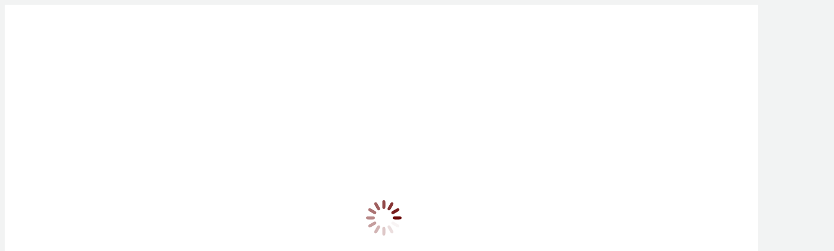

--- FILE ---
content_type: text/html; charset=UTF-8
request_url: https://arc-riverdale.com/awards-and-honors/
body_size: 12298
content:
<!DOCTYPE html>
<!--[if !(IE 6) | !(IE 7) | !(IE 8)  ]><!-->
<html lang="en-US" class="no-js">
<!--<![endif]-->
<head>
	<meta charset="UTF-8" />
				<meta name="viewport" content="width=device-width, initial-scale=1, maximum-scale=1, user-scalable=0"/>
			<meta name="theme-color" content="#670001"/>	<link rel="profile" href="https://gmpg.org/xfn/11" />
	<title>Awards and Honors &#8211; Association of Riverdale Cooperatives &amp; Condominiums</title>
<meta name='robots' content='max-image-preview:large' />
<link rel='dns-prefetch' href='//fonts.googleapis.com' />
<link rel="alternate" type="application/rss+xml" title="Association of Riverdale Cooperatives &amp; Condominiums &raquo; Feed" href="https://arc-riverdale.com/feed/" />
<link rel="alternate" type="application/rss+xml" title="Association of Riverdale Cooperatives &amp; Condominiums &raquo; Comments Feed" href="https://arc-riverdale.com/comments/feed/" />
<link rel="alternate" title="oEmbed (JSON)" type="application/json+oembed" href="https://arc-riverdale.com/wp-json/oembed/1.0/embed?url=https%3A%2F%2Farc-riverdale.com%2Fawards-and-honors%2F" />
<link rel="alternate" title="oEmbed (XML)" type="text/xml+oembed" href="https://arc-riverdale.com/wp-json/oembed/1.0/embed?url=https%3A%2F%2Farc-riverdale.com%2Fawards-and-honors%2F&#038;format=xml" />
<style id='wp-img-auto-sizes-contain-inline-css' type='text/css'>
img:is([sizes=auto i],[sizes^="auto," i]){contain-intrinsic-size:3000px 1500px}
/*# sourceURL=wp-img-auto-sizes-contain-inline-css */
</style>
<style id='wp-emoji-styles-inline-css' type='text/css'>

	img.wp-smiley, img.emoji {
		display: inline !important;
		border: none !important;
		box-shadow: none !important;
		height: 1em !important;
		width: 1em !important;
		margin: 0 0.07em !important;
		vertical-align: -0.1em !important;
		background: none !important;
		padding: 0 !important;
	}
/*# sourceURL=wp-emoji-styles-inline-css */
</style>
<link rel='stylesheet' id='wp-block-library-css' href='https://arc-riverdale.com/wp-includes/css/dist/block-library/style.min.css?ver=6.9' type='text/css' media='all' />
<style id='global-styles-inline-css' type='text/css'>
:root{--wp--preset--aspect-ratio--square: 1;--wp--preset--aspect-ratio--4-3: 4/3;--wp--preset--aspect-ratio--3-4: 3/4;--wp--preset--aspect-ratio--3-2: 3/2;--wp--preset--aspect-ratio--2-3: 2/3;--wp--preset--aspect-ratio--16-9: 16/9;--wp--preset--aspect-ratio--9-16: 9/16;--wp--preset--color--black: #000000;--wp--preset--color--cyan-bluish-gray: #abb8c3;--wp--preset--color--white: #FFF;--wp--preset--color--pale-pink: #f78da7;--wp--preset--color--vivid-red: #cf2e2e;--wp--preset--color--luminous-vivid-orange: #ff6900;--wp--preset--color--luminous-vivid-amber: #fcb900;--wp--preset--color--light-green-cyan: #7bdcb5;--wp--preset--color--vivid-green-cyan: #00d084;--wp--preset--color--pale-cyan-blue: #8ed1fc;--wp--preset--color--vivid-cyan-blue: #0693e3;--wp--preset--color--vivid-purple: #9b51e0;--wp--preset--color--accent: #670001;--wp--preset--color--dark-gray: #111;--wp--preset--color--light-gray: #767676;--wp--preset--gradient--vivid-cyan-blue-to-vivid-purple: linear-gradient(135deg,rgb(6,147,227) 0%,rgb(155,81,224) 100%);--wp--preset--gradient--light-green-cyan-to-vivid-green-cyan: linear-gradient(135deg,rgb(122,220,180) 0%,rgb(0,208,130) 100%);--wp--preset--gradient--luminous-vivid-amber-to-luminous-vivid-orange: linear-gradient(135deg,rgb(252,185,0) 0%,rgb(255,105,0) 100%);--wp--preset--gradient--luminous-vivid-orange-to-vivid-red: linear-gradient(135deg,rgb(255,105,0) 0%,rgb(207,46,46) 100%);--wp--preset--gradient--very-light-gray-to-cyan-bluish-gray: linear-gradient(135deg,rgb(238,238,238) 0%,rgb(169,184,195) 100%);--wp--preset--gradient--cool-to-warm-spectrum: linear-gradient(135deg,rgb(74,234,220) 0%,rgb(151,120,209) 20%,rgb(207,42,186) 40%,rgb(238,44,130) 60%,rgb(251,105,98) 80%,rgb(254,248,76) 100%);--wp--preset--gradient--blush-light-purple: linear-gradient(135deg,rgb(255,206,236) 0%,rgb(152,150,240) 100%);--wp--preset--gradient--blush-bordeaux: linear-gradient(135deg,rgb(254,205,165) 0%,rgb(254,45,45) 50%,rgb(107,0,62) 100%);--wp--preset--gradient--luminous-dusk: linear-gradient(135deg,rgb(255,203,112) 0%,rgb(199,81,192) 50%,rgb(65,88,208) 100%);--wp--preset--gradient--pale-ocean: linear-gradient(135deg,rgb(255,245,203) 0%,rgb(182,227,212) 50%,rgb(51,167,181) 100%);--wp--preset--gradient--electric-grass: linear-gradient(135deg,rgb(202,248,128) 0%,rgb(113,206,126) 100%);--wp--preset--gradient--midnight: linear-gradient(135deg,rgb(2,3,129) 0%,rgb(40,116,252) 100%);--wp--preset--font-size--small: 13px;--wp--preset--font-size--medium: 20px;--wp--preset--font-size--large: 36px;--wp--preset--font-size--x-large: 42px;--wp--preset--spacing--20: 0.44rem;--wp--preset--spacing--30: 0.67rem;--wp--preset--spacing--40: 1rem;--wp--preset--spacing--50: 1.5rem;--wp--preset--spacing--60: 2.25rem;--wp--preset--spacing--70: 3.38rem;--wp--preset--spacing--80: 5.06rem;--wp--preset--shadow--natural: 6px 6px 9px rgba(0, 0, 0, 0.2);--wp--preset--shadow--deep: 12px 12px 50px rgba(0, 0, 0, 0.4);--wp--preset--shadow--sharp: 6px 6px 0px rgba(0, 0, 0, 0.2);--wp--preset--shadow--outlined: 6px 6px 0px -3px rgb(255, 255, 255), 6px 6px rgb(0, 0, 0);--wp--preset--shadow--crisp: 6px 6px 0px rgb(0, 0, 0);}:where(.is-layout-flex){gap: 0.5em;}:where(.is-layout-grid){gap: 0.5em;}body .is-layout-flex{display: flex;}.is-layout-flex{flex-wrap: wrap;align-items: center;}.is-layout-flex > :is(*, div){margin: 0;}body .is-layout-grid{display: grid;}.is-layout-grid > :is(*, div){margin: 0;}:where(.wp-block-columns.is-layout-flex){gap: 2em;}:where(.wp-block-columns.is-layout-grid){gap: 2em;}:where(.wp-block-post-template.is-layout-flex){gap: 1.25em;}:where(.wp-block-post-template.is-layout-grid){gap: 1.25em;}.has-black-color{color: var(--wp--preset--color--black) !important;}.has-cyan-bluish-gray-color{color: var(--wp--preset--color--cyan-bluish-gray) !important;}.has-white-color{color: var(--wp--preset--color--white) !important;}.has-pale-pink-color{color: var(--wp--preset--color--pale-pink) !important;}.has-vivid-red-color{color: var(--wp--preset--color--vivid-red) !important;}.has-luminous-vivid-orange-color{color: var(--wp--preset--color--luminous-vivid-orange) !important;}.has-luminous-vivid-amber-color{color: var(--wp--preset--color--luminous-vivid-amber) !important;}.has-light-green-cyan-color{color: var(--wp--preset--color--light-green-cyan) !important;}.has-vivid-green-cyan-color{color: var(--wp--preset--color--vivid-green-cyan) !important;}.has-pale-cyan-blue-color{color: var(--wp--preset--color--pale-cyan-blue) !important;}.has-vivid-cyan-blue-color{color: var(--wp--preset--color--vivid-cyan-blue) !important;}.has-vivid-purple-color{color: var(--wp--preset--color--vivid-purple) !important;}.has-black-background-color{background-color: var(--wp--preset--color--black) !important;}.has-cyan-bluish-gray-background-color{background-color: var(--wp--preset--color--cyan-bluish-gray) !important;}.has-white-background-color{background-color: var(--wp--preset--color--white) !important;}.has-pale-pink-background-color{background-color: var(--wp--preset--color--pale-pink) !important;}.has-vivid-red-background-color{background-color: var(--wp--preset--color--vivid-red) !important;}.has-luminous-vivid-orange-background-color{background-color: var(--wp--preset--color--luminous-vivid-orange) !important;}.has-luminous-vivid-amber-background-color{background-color: var(--wp--preset--color--luminous-vivid-amber) !important;}.has-light-green-cyan-background-color{background-color: var(--wp--preset--color--light-green-cyan) !important;}.has-vivid-green-cyan-background-color{background-color: var(--wp--preset--color--vivid-green-cyan) !important;}.has-pale-cyan-blue-background-color{background-color: var(--wp--preset--color--pale-cyan-blue) !important;}.has-vivid-cyan-blue-background-color{background-color: var(--wp--preset--color--vivid-cyan-blue) !important;}.has-vivid-purple-background-color{background-color: var(--wp--preset--color--vivid-purple) !important;}.has-black-border-color{border-color: var(--wp--preset--color--black) !important;}.has-cyan-bluish-gray-border-color{border-color: var(--wp--preset--color--cyan-bluish-gray) !important;}.has-white-border-color{border-color: var(--wp--preset--color--white) !important;}.has-pale-pink-border-color{border-color: var(--wp--preset--color--pale-pink) !important;}.has-vivid-red-border-color{border-color: var(--wp--preset--color--vivid-red) !important;}.has-luminous-vivid-orange-border-color{border-color: var(--wp--preset--color--luminous-vivid-orange) !important;}.has-luminous-vivid-amber-border-color{border-color: var(--wp--preset--color--luminous-vivid-amber) !important;}.has-light-green-cyan-border-color{border-color: var(--wp--preset--color--light-green-cyan) !important;}.has-vivid-green-cyan-border-color{border-color: var(--wp--preset--color--vivid-green-cyan) !important;}.has-pale-cyan-blue-border-color{border-color: var(--wp--preset--color--pale-cyan-blue) !important;}.has-vivid-cyan-blue-border-color{border-color: var(--wp--preset--color--vivid-cyan-blue) !important;}.has-vivid-purple-border-color{border-color: var(--wp--preset--color--vivid-purple) !important;}.has-vivid-cyan-blue-to-vivid-purple-gradient-background{background: var(--wp--preset--gradient--vivid-cyan-blue-to-vivid-purple) !important;}.has-light-green-cyan-to-vivid-green-cyan-gradient-background{background: var(--wp--preset--gradient--light-green-cyan-to-vivid-green-cyan) !important;}.has-luminous-vivid-amber-to-luminous-vivid-orange-gradient-background{background: var(--wp--preset--gradient--luminous-vivid-amber-to-luminous-vivid-orange) !important;}.has-luminous-vivid-orange-to-vivid-red-gradient-background{background: var(--wp--preset--gradient--luminous-vivid-orange-to-vivid-red) !important;}.has-very-light-gray-to-cyan-bluish-gray-gradient-background{background: var(--wp--preset--gradient--very-light-gray-to-cyan-bluish-gray) !important;}.has-cool-to-warm-spectrum-gradient-background{background: var(--wp--preset--gradient--cool-to-warm-spectrum) !important;}.has-blush-light-purple-gradient-background{background: var(--wp--preset--gradient--blush-light-purple) !important;}.has-blush-bordeaux-gradient-background{background: var(--wp--preset--gradient--blush-bordeaux) !important;}.has-luminous-dusk-gradient-background{background: var(--wp--preset--gradient--luminous-dusk) !important;}.has-pale-ocean-gradient-background{background: var(--wp--preset--gradient--pale-ocean) !important;}.has-electric-grass-gradient-background{background: var(--wp--preset--gradient--electric-grass) !important;}.has-midnight-gradient-background{background: var(--wp--preset--gradient--midnight) !important;}.has-small-font-size{font-size: var(--wp--preset--font-size--small) !important;}.has-medium-font-size{font-size: var(--wp--preset--font-size--medium) !important;}.has-large-font-size{font-size: var(--wp--preset--font-size--large) !important;}.has-x-large-font-size{font-size: var(--wp--preset--font-size--x-large) !important;}
/*# sourceURL=global-styles-inline-css */
</style>

<style id='classic-theme-styles-inline-css' type='text/css'>
/*! This file is auto-generated */
.wp-block-button__link{color:#fff;background-color:#32373c;border-radius:9999px;box-shadow:none;text-decoration:none;padding:calc(.667em + 2px) calc(1.333em + 2px);font-size:1.125em}.wp-block-file__button{background:#32373c;color:#fff;text-decoration:none}
/*# sourceURL=/wp-includes/css/classic-themes.min.css */
</style>
<link rel='stylesheet' id='contact-form-7-css' href='https://arc-riverdale.com/wp-content/plugins/contact-form-7/includes/css/styles.css?ver=6.1.4' type='text/css' media='all' />
<link rel='stylesheet' id='fontsforwebstyle-css' href='https://arc-riverdale.com/wp-content/plugins/font/css/fontsforwebstyle.css?pver=7.5.1&#038;ver=6.9' type='text/css' media='all' />
<link rel='stylesheet' id='jquery-ui-css' href='https://arc-riverdale.com/wp-content/plugins/font/css/start/jquery-ui-1.8.14.custom.css?ver=6.9' type='text/css' media='all' />
<link rel='stylesheet' id='colorpicker2-css' href='https://arc-riverdale.com/wp-content/plugins/font/css/colorpicker.css?ver=6.9' type='text/css' media='all' />
<link rel='stylesheet' id='the7-font-css' href='https://arc-riverdale.com/wp-content/themes/dt-the7/fonts/icomoon-the7-font/icomoon-the7-font.min.css?ver=14.0.2.1' type='text/css' media='all' />
<link rel='stylesheet' id='the7-awesome-fonts-css' href='https://arc-riverdale.com/wp-content/themes/dt-the7/fonts/FontAwesome/css/all.min.css?ver=14.0.2.1' type='text/css' media='all' />
<link rel='stylesheet' id='the7-icomoon-fontawesome-16x16-css' href='https://arc-riverdale.com/wp-content/uploads/smile_fonts/icomoon-fontawesome-16x16/icomoon-fontawesome-16x16.css?ver=6.9' type='text/css' media='all' />
<link rel='stylesheet' id='the7-fontello-css' href='https://arc-riverdale.com/wp-content/themes/dt-the7/fonts/fontello/css/fontello.min.css?ver=14.0.2.1' type='text/css' media='all' />
<link rel='stylesheet' id='js_composer_custom_css-css' href='//arc-riverdale.com/wp-content/uploads/js_composer/custom.css?ver=8.7.2' type='text/css' media='all' />
<link rel='stylesheet' id='dt-web-fonts-css' href='https://fonts.googleapis.com/css?family=Roboto:300,400,500,600,700%7COpen+Sans:400,600,700%7CRoboto+Condensed:400,600,700' type='text/css' media='all' />
<link rel='stylesheet' id='dt-main-css' href='https://arc-riverdale.com/wp-content/themes/dt-the7/css/main.min.css?ver=14.0.2.1' type='text/css' media='all' />
<style id='dt-main-inline-css' type='text/css'>
body #load {
  display: block;
  height: 100%;
  overflow: hidden;
  position: fixed;
  width: 100%;
  z-index: 9901;
  opacity: 1;
  visibility: visible;
  transition: all .35s ease-out;
}
.load-wrap {
  width: 100%;
  height: 100%;
  background-position: center center;
  background-repeat: no-repeat;
  text-align: center;
  display: -ms-flexbox;
  display: -ms-flex;
  display: flex;
  -ms-align-items: center;
  -ms-flex-align: center;
  align-items: center;
  -ms-flex-flow: column wrap;
  flex-flow: column wrap;
  -ms-flex-pack: center;
  -ms-justify-content: center;
  justify-content: center;
}
.load-wrap > svg {
  position: absolute;
  top: 50%;
  left: 50%;
  transform: translate(-50%,-50%);
}
#load {
  background: var(--the7-elementor-beautiful-loading-bg,#ffffff);
  --the7-beautiful-spinner-color2: var(--the7-beautiful-spinner-color,#670001);
}

/*# sourceURL=dt-main-inline-css */
</style>
<link rel='stylesheet' id='the7-custom-scrollbar-css' href='https://arc-riverdale.com/wp-content/themes/dt-the7/lib/custom-scrollbar/custom-scrollbar.min.css?ver=14.0.2.1' type='text/css' media='all' />
<link rel='stylesheet' id='the7-wpbakery-css' href='https://arc-riverdale.com/wp-content/themes/dt-the7/css/wpbakery.min.css?ver=14.0.2.1' type='text/css' media='all' />
<link rel='stylesheet' id='the7-core-css' href='https://arc-riverdale.com/wp-content/plugins/dt-the7-core/assets/css/post-type.min.css?ver=2.7.12' type='text/css' media='all' />
<link rel='stylesheet' id='the7-css-vars-css' href='https://arc-riverdale.com/wp-content/uploads/the7-css/css-vars.css?ver=1053609078d4' type='text/css' media='all' />
<link rel='stylesheet' id='dt-custom-css' href='https://arc-riverdale.com/wp-content/uploads/the7-css/custom.css?ver=1053609078d4' type='text/css' media='all' />
<link rel='stylesheet' id='dt-media-css' href='https://arc-riverdale.com/wp-content/uploads/the7-css/media.css?ver=1053609078d4' type='text/css' media='all' />
<link rel='stylesheet' id='the7-mega-menu-css' href='https://arc-riverdale.com/wp-content/uploads/the7-css/mega-menu.css?ver=1053609078d4' type='text/css' media='all' />
<link rel='stylesheet' id='the7-elements-albums-portfolio-css' href='https://arc-riverdale.com/wp-content/uploads/the7-css/the7-elements-albums-portfolio.css?ver=1053609078d4' type='text/css' media='all' />
<link rel='stylesheet' id='the7-elements-css' href='https://arc-riverdale.com/wp-content/uploads/the7-css/post-type-dynamic.css?ver=1053609078d4' type='text/css' media='all' />
<link rel='stylesheet' id='style-css' href='https://arc-riverdale.com/wp-content/themes/dt-the7-child/style.css?ver=14.0.2.1' type='text/css' media='all' />
<script src="https://arc-riverdale.com/wp-content/plugins/enable-jquery-migrate-helper/js/jquery/jquery-1.12.4-wp.js?ver=1.12.4-wp" id="jquery-core-js"></script>
<script src="https://arc-riverdale.com/wp-content/plugins/enable-jquery-migrate-helper/js/jquery-migrate/jquery-migrate-1.4.1-wp.js?ver=1.4.1-wp" id="jquery-migrate-js"></script>
<script src="https://arc-riverdale.com/wp-content/plugins/font/js/jquery.fcarousel.min.js?ver=6.9" id="jquery-fcarousel-js"></script>
<script src="https://arc-riverdale.com/wp-content/plugins/enable-jquery-migrate-helper/js/jquery-ui/core.min.js?ver=1.11.4-wp" id="jquery-ui-core-js"></script>
<script src="https://arc-riverdale.com/wp-content/plugins/enable-jquery-migrate-helper/js/jquery-ui/widget.min.js?ver=1.11.4-wp" id="jquery-ui-widget-js"></script>
<script src="https://arc-riverdale.com/wp-content/plugins/enable-jquery-migrate-helper/js/jquery-ui/mouse.min.js?ver=1.11.4-wp" id="jquery-ui-mouse-js"></script>
<script src="https://arc-riverdale.com/wp-content/plugins/enable-jquery-migrate-helper/js/jquery-ui/draggable.min.js?ver=1.11.4-wp" id="jquery-ui-draggable-js"></script>
<script src="https://arc-riverdale.com/wp-content/plugins/enable-jquery-migrate-helper/js/jquery-ui/slider.min.js?ver=1.11.4-wp" id="jquery-ui-slider-js"></script>
<script src="https://arc-riverdale.com/wp-content/plugins/font/js/colorpicker.js?ver=6.9" id="colorpicker2-js"></script>
<script src="https://arc-riverdale.com/wp-content/plugins/enable-jquery-migrate-helper/js/jquery-ui/sortable.min.js?ver=1.11.4-wp" id="jquery-ui-sortable-js"></script>
<script src="https://arc-riverdale.com/wp-content/plugins/font/js/jquery.fontPlugin.js?pver=7.5.1&amp;ver=6.9" id="font-plugin-js"></script>
<script src="https://arc-riverdale.com/wp-content/plugins/font/js/pluginscripts.js?pver=7.5.1&amp;ver=6.9" id="pluginscripts-js"></script>
<script id="dt-above-fold-js-extra">
var dtLocal = {"themeUrl":"https://arc-riverdale.com/wp-content/themes/dt-the7","passText":"To view this protected post, enter the password below:","moreButtonText":{"loading":"Loading...","loadMore":"Load more"},"postID":"2551","ajaxurl":"https://arc-riverdale.com/wp-admin/admin-ajax.php","REST":{"baseUrl":"https://arc-riverdale.com/wp-json/the7/v1","endpoints":{"sendMail":"/send-mail"}},"contactMessages":{"required":"One or more fields have an error. Please check and try again.","terms":"Please accept the privacy policy.","fillTheCaptchaError":"Please, fill the captcha."},"captchaSiteKey":"","ajaxNonce":"90ce9dcedc","pageData":{"type":"page","template":"page","layout":null},"themeSettings":{"smoothScroll":"off","lazyLoading":false,"desktopHeader":{"height":110},"ToggleCaptionEnabled":"disabled","ToggleCaption":"Navigation","floatingHeader":{"showAfter":120,"showMenu":true,"height":70,"logo":{"showLogo":true,"html":"\u003Cimg class=\" preload-me\" src=\"https://arc-riverdale.com/wp-content/uploads/2020/12/ARC_LOGO.png\" srcset=\"https://arc-riverdale.com/wp-content/uploads/2020/12/ARC_LOGO.png 120w, https://arc-riverdale.com/wp-content/uploads/2020/12/ARC_LOGO.png 120w\" width=\"120\" height=\"108\"   sizes=\"120px\" alt=\"Association of Riverdale Cooperatives &amp; Condominiums\" /\u003E","url":"https://arc-riverdale.com/"}},"topLine":{"floatingTopLine":{"logo":{"showLogo":false,"html":""}}},"mobileHeader":{"firstSwitchPoint":992,"secondSwitchPoint":400,"firstSwitchPointHeight":64,"secondSwitchPointHeight":64,"mobileToggleCaptionEnabled":"disabled","mobileToggleCaption":"Menu"},"stickyMobileHeaderFirstSwitch":{"logo":{"html":"\u003Cimg class=\" preload-me\" src=\"https://arc-riverdale.com/wp-content/uploads/2020/12/ARC_LOGO.png\" srcset=\"https://arc-riverdale.com/wp-content/uploads/2020/12/ARC_LOGO.png 120w, https://arc-riverdale.com/wp-content/uploads/2020/12/ARC_LOGO.png 120w\" width=\"120\" height=\"108\"   sizes=\"120px\" alt=\"Association of Riverdale Cooperatives &amp; Condominiums\" /\u003E"}},"stickyMobileHeaderSecondSwitch":{"logo":{"html":"\u003Cimg class=\" preload-me\" src=\"https://arc-riverdale.com/wp-content/uploads/2020/12/ARC_LOGO.png\" srcset=\"https://arc-riverdale.com/wp-content/uploads/2020/12/ARC_LOGO.png 120w, https://arc-riverdale.com/wp-content/uploads/2020/12/ARC_LOGO.png 120w\" width=\"120\" height=\"108\"   sizes=\"120px\" alt=\"Association of Riverdale Cooperatives &amp; Condominiums\" /\u003E"}},"sidebar":{"switchPoint":900},"boxedWidth":"1280px"},"VCMobileScreenWidth":"768"};
var dtShare = {"shareButtonText":{"facebook":"Share on Facebook","twitter":"Share on X","pinterest":"Pin it","linkedin":"Share on Linkedin","whatsapp":"Share on Whatsapp"},"overlayOpacity":"85"};
//# sourceURL=dt-above-fold-js-extra
</script>
<script src="https://arc-riverdale.com/wp-content/themes/dt-the7/js/above-the-fold.min.js?ver=14.0.2.1" id="dt-above-fold-js"></script>
<script></script><link rel="https://api.w.org/" href="https://arc-riverdale.com/wp-json/" /><link rel="alternate" title="JSON" type="application/json" href="https://arc-riverdale.com/wp-json/wp/v2/pages/2551" /><link rel="EditURI" type="application/rsd+xml" title="RSD" href="https://arc-riverdale.com/xmlrpc.php?rsd" />
<meta name="generator" content="WordPress 6.9" />
<link rel="canonical" href="https://arc-riverdale.com/awards-and-honors/" />
<link rel='shortlink' href='https://arc-riverdale.com/?p=2551' />
<style type="text/css">PICK AN ELEMENT NOW - or type CSS selector(advanced) {
font-size: 30px !important;
color: #444 !important;
}
</style><meta property="og:site_name" content="Association of Riverdale Cooperatives &amp; Condominiums" />
<meta property="og:title" content="Awards and Honors" />
<meta property="og:url" content="https://arc-riverdale.com/awards-and-honors/" />
<meta property="og:type" content="article" />
<meta name="generator" content="Powered by WPBakery Page Builder - drag and drop page builder for WordPress."/>
		<script type="text/javascript">
			var ajaxproxy = 'https://arc-riverdale.com/wp-admin/admin-ajax.php';
			var fontBlogUrl = 'https://arc-riverdale.com';
			var fontBlogName = 'Association of Riverdale Cooperatives &amp; Condominiums';
			var fontPluginVersion = '7.5.1';
		</script>
		<meta name="generator" content="Powered by Slider Revolution 6.7.38 - responsive, Mobile-Friendly Slider Plugin for WordPress with comfortable drag and drop interface." />
<script type="text/javascript" id="the7-loader-script">
document.addEventListener("DOMContentLoaded", function(event) {
	var load = document.getElementById("load");
	if(!load.classList.contains('loader-removed')){
		var removeLoading = setTimeout(function() {
			load.className += " loader-removed";
		}, 300);
	}
});
</script>
		<script>function setREVStartSize(e){
			//window.requestAnimationFrame(function() {
				window.RSIW = window.RSIW===undefined ? window.innerWidth : window.RSIW;
				window.RSIH = window.RSIH===undefined ? window.innerHeight : window.RSIH;
				try {
					var pw = document.getElementById(e.c).parentNode.offsetWidth,
						newh;
					pw = pw===0 || isNaN(pw) || (e.l=="fullwidth" || e.layout=="fullwidth") ? window.RSIW : pw;
					e.tabw = e.tabw===undefined ? 0 : parseInt(e.tabw);
					e.thumbw = e.thumbw===undefined ? 0 : parseInt(e.thumbw);
					e.tabh = e.tabh===undefined ? 0 : parseInt(e.tabh);
					e.thumbh = e.thumbh===undefined ? 0 : parseInt(e.thumbh);
					e.tabhide = e.tabhide===undefined ? 0 : parseInt(e.tabhide);
					e.thumbhide = e.thumbhide===undefined ? 0 : parseInt(e.thumbhide);
					e.mh = e.mh===undefined || e.mh=="" || e.mh==="auto" ? 0 : parseInt(e.mh,0);
					if(e.layout==="fullscreen" || e.l==="fullscreen")
						newh = Math.max(e.mh,window.RSIH);
					else{
						e.gw = Array.isArray(e.gw) ? e.gw : [e.gw];
						for (var i in e.rl) if (e.gw[i]===undefined || e.gw[i]===0) e.gw[i] = e.gw[i-1];
						e.gh = e.el===undefined || e.el==="" || (Array.isArray(e.el) && e.el.length==0)? e.gh : e.el;
						e.gh = Array.isArray(e.gh) ? e.gh : [e.gh];
						for (var i in e.rl) if (e.gh[i]===undefined || e.gh[i]===0) e.gh[i] = e.gh[i-1];
											
						var nl = new Array(e.rl.length),
							ix = 0,
							sl;
						e.tabw = e.tabhide>=pw ? 0 : e.tabw;
						e.thumbw = e.thumbhide>=pw ? 0 : e.thumbw;
						e.tabh = e.tabhide>=pw ? 0 : e.tabh;
						e.thumbh = e.thumbhide>=pw ? 0 : e.thumbh;
						for (var i in e.rl) nl[i] = e.rl[i]<window.RSIW ? 0 : e.rl[i];
						sl = nl[0];
						for (var i in nl) if (sl>nl[i] && nl[i]>0) { sl = nl[i]; ix=i;}
						var m = pw>(e.gw[ix]+e.tabw+e.thumbw) ? 1 : (pw-(e.tabw+e.thumbw)) / (e.gw[ix]);
						newh =  (e.gh[ix] * m) + (e.tabh + e.thumbh);
					}
					var el = document.getElementById(e.c);
					if (el!==null && el) el.style.height = newh+"px";
					el = document.getElementById(e.c+"_wrapper");
					if (el!==null && el) {
						el.style.height = newh+"px";
						el.style.display = "block";
					}
				} catch(e){
					console.log("Failure at Presize of Slider:" + e)
				}
			//});
		  };</script>
		<style id="wp-custom-css">
			.d-none{
	diplay:none !important
}

.font-15 .aio-icon.none {
    font-size: 16px !important;
}
.archive .wf-cell .post .vc_btn3, .search .wf-cell .post .vc_btn3{
    margin-top: 10px;
    color: #fff;
    text-decoration: none;
    display: inline-block;
}
.custom-html-widget li{padding-top:10px;}		</style>
		<noscript><style> .wpb_animate_when_almost_visible { opacity: 1; }</style></noscript><!-- Global site tag (gtag.js) - Google Analytics -->
<script async src="https://www.googletagmanager.com/gtag/js?id=UA-2088367-23"></script>
<script>
  window.dataLayer = window.dataLayer || [];
  function gtag(){dataLayer.push(arguments);}
  gtag('js', new Date());

  gtag('config', 'UA-2088367-23');
</script><style id='the7-custom-inline-css' type='text/css'>
/*Icons above menu items*/
.main-nav &gt; li &gt; a .text-wrap,
.header-bar .main-nav &gt; li &gt; a,
.menu-box .main-nav &gt; li &gt; a {
-webkit-flex-flow: column wrap;
-moz-flex-flow: column wrap;
-ms-flex-flow: column wrap;
flex-flow: column wrap;
}
.main-nav &gt; .menu-item &gt; a .fa {
padding-right: 0;
padding-bottom: 4px;
}
</style>
<link rel='stylesheet' id='rs-plugin-settings-css' href='//arc-riverdale.com/wp-content/plugins/revslider/sr6/assets/css/rs6.css?ver=6.7.38' type='text/css' media='all' />
<style id='rs-plugin-settings-inline-css' type='text/css'>
#rs-demo-id {}
/*# sourceURL=rs-plugin-settings-inline-css */
</style>
</head>
<body data-rsssl=1 id="the7-body" class="wp-singular page-template-default page page-id-2551 wp-embed-responsive wp-theme-dt-the7 wp-child-theme-dt-the7-child the7-core-ver-2.7.12 dt-responsive-on right-mobile-menu-close-icon ouside-menu-close-icon mobile-hamburger-close-bg-enable mobile-hamburger-close-bg-hover-enable  fade-medium-mobile-menu-close-icon fade-small-menu-close-icon srcset-enabled btn-flat custom-btn-color custom-btn-hover-color phantom-sticky phantom-disable-decoration phantom-main-logo-on sticky-mobile-header top-header first-switch-logo-left first-switch-menu-right second-switch-logo-left second-switch-menu-right right-mobile-menu layzr-loading-on popup-message-style the7-ver-14.0.2.1 dt-fa-compatibility wpb-js-composer js-comp-ver-8.7.2 vc_responsive">
<!-- The7 14.0.2.1 -->
<div id="load" class="spinner-loader">
	<div class="load-wrap"><style type="text/css">
    [class*="the7-spinner-animate-"]{
        animation: spinner-animation 1s cubic-bezier(1,1,1,1) infinite;
        x:46.5px;
        y:40px;
        width:7px;
        height:20px;
        fill:var(--the7-beautiful-spinner-color2);
        opacity: 0.2;
    }
    .the7-spinner-animate-2{
        animation-delay: 0.083s;
    }
    .the7-spinner-animate-3{
        animation-delay: 0.166s;
    }
    .the7-spinner-animate-4{
         animation-delay: 0.25s;
    }
    .the7-spinner-animate-5{
         animation-delay: 0.33s;
    }
    .the7-spinner-animate-6{
         animation-delay: 0.416s;
    }
    .the7-spinner-animate-7{
         animation-delay: 0.5s;
    }
    .the7-spinner-animate-8{
         animation-delay: 0.58s;
    }
    .the7-spinner-animate-9{
         animation-delay: 0.666s;
    }
    .the7-spinner-animate-10{
         animation-delay: 0.75s;
    }
    .the7-spinner-animate-11{
        animation-delay: 0.83s;
    }
    .the7-spinner-animate-12{
        animation-delay: 0.916s;
    }
    @keyframes spinner-animation{
        from {
            opacity: 1;
        }
        to{
            opacity: 0;
        }
    }
</style>
<svg width="75px" height="75px" xmlns="http://www.w3.org/2000/svg" viewBox="0 0 100 100" preserveAspectRatio="xMidYMid">
	<rect class="the7-spinner-animate-1" rx="5" ry="5" transform="rotate(0 50 50) translate(0 -30)"></rect>
	<rect class="the7-spinner-animate-2" rx="5" ry="5" transform="rotate(30 50 50) translate(0 -30)"></rect>
	<rect class="the7-spinner-animate-3" rx="5" ry="5" transform="rotate(60 50 50) translate(0 -30)"></rect>
	<rect class="the7-spinner-animate-4" rx="5" ry="5" transform="rotate(90 50 50) translate(0 -30)"></rect>
	<rect class="the7-spinner-animate-5" rx="5" ry="5" transform="rotate(120 50 50) translate(0 -30)"></rect>
	<rect class="the7-spinner-animate-6" rx="5" ry="5" transform="rotate(150 50 50) translate(0 -30)"></rect>
	<rect class="the7-spinner-animate-7" rx="5" ry="5" transform="rotate(180 50 50) translate(0 -30)"></rect>
	<rect class="the7-spinner-animate-8" rx="5" ry="5" transform="rotate(210 50 50) translate(0 -30)"></rect>
	<rect class="the7-spinner-animate-9" rx="5" ry="5" transform="rotate(240 50 50) translate(0 -30)"></rect>
	<rect class="the7-spinner-animate-10" rx="5" ry="5" transform="rotate(270 50 50) translate(0 -30)"></rect>
	<rect class="the7-spinner-animate-11" rx="5" ry="5" transform="rotate(300 50 50) translate(0 -30)"></rect>
	<rect class="the7-spinner-animate-12" rx="5" ry="5" transform="rotate(330 50 50) translate(0 -30)"></rect>
</svg></div>
</div>
<div id="page" >
	<a class="skip-link screen-reader-text" href="#content">Skip to content</a>

<div class="masthead inline-header center widgets full-height full-width shadow-mobile-header-decoration medium-mobile-menu-icon dt-parent-menu-clickable show-sub-menu-on-hover show-device-logo show-mobile-logo"  role="banner">

	<div class="top-bar top-bar-empty top-bar-line-hide">
	<div class="top-bar-bg" ></div>
	<div class="mini-widgets left-widgets"></div><div class="mini-widgets right-widgets"></div></div>

	<header class="header-bar">

		<div class="branding">
	<div id="site-title" class="assistive-text">Association of Riverdale Cooperatives &amp; Condominiums</div>
	<div id="site-description" class="assistive-text">Educating and advocating for co-op and condo owners</div>
	<a class="same-logo" href="https://arc-riverdale.com/"><img class=" preload-me" src="https://arc-riverdale.com/wp-content/uploads/2020/12/ARC_LOGO.png" srcset="https://arc-riverdale.com/wp-content/uploads/2020/12/ARC_LOGO.png 120w, https://arc-riverdale.com/wp-content/uploads/2020/12/ARC_LOGO.png 120w" width="120" height="108"   sizes="120px" alt="Association of Riverdale Cooperatives &amp; Condominiums" /><img class="mobile-logo preload-me" src="https://arc-riverdale.com/wp-content/uploads/2020/12/ARC_LOGO.png" srcset="https://arc-riverdale.com/wp-content/uploads/2020/12/ARC_LOGO.png 120w, https://arc-riverdale.com/wp-content/uploads/2020/12/ARC_LOGO.png 120w" width="120" height="108"   sizes="120px" alt="Association of Riverdale Cooperatives &amp; Condominiums" /></a></div>

		<ul id="primary-menu" class="main-nav bg-outline-decoration hover-bg-decoration active-bg-decoration level-arrows-on outside-item-remove-margin"><li class="menu-item menu-item-type-post_type menu-item-object-page menu-item-home current-menu-ancestor current-menu-parent current_page_parent current_page_ancestor menu-item-has-children menu-item-3491 act first has-children depth-0"><a href='https://arc-riverdale.com/' data-level='1' aria-haspopup='true' aria-expanded='false'><span class="menu-item-text"><span class="menu-text">Welcome</span></span></a><ul class="sub-nav hover-style-bg level-arrows-on" role="group"><li class="menu-item menu-item-type-post_type menu-item-object-post menu-item-4369 first depth-1"><a href='https://arc-riverdale.com/in-the-beginning/' data-level='2'><span class="menu-item-text"><span class="menu-text">In the Beginning . . .</span></span></a></li> <li class="menu-item menu-item-type-post_type menu-item-object-page menu-item-457 depth-1"><a href='https://arc-riverdale.com/board-of-directors/' data-level='2'><span class="menu-item-text"><span class="menu-text">Board of Directors, 2024–2025</span></span></a></li> <li class="menu-item menu-item-type-post_type menu-item-object-page menu-item-3699 depth-1"><a href='https://arc-riverdale.com/calendar-of-events/' data-level='2'><span class="menu-item-text"><span class="menu-text">Calendar of Events</span></span></a></li> <li class="menu-item menu-item-type-post_type menu-item-object-dt_gallery menu-item-4462 depth-1"><a href='https://arc-riverdale.com/dt_gallery/2023-arc-annual-meeting-honoring-stephen-j-budihas/' data-level='2'><span class="menu-item-text"><span class="menu-text">2023 ARC Annual Meeting Honoring Stephen J. Budihas</span></span></a></li> <li class="menu-item menu-item-type-post_type menu-item-object-page menu-item-4245 depth-1"><a href='https://arc-riverdale.com/arc-annual-dinner-meeting-2022/' data-level='2'><span class="menu-item-text"><span class="menu-text">ARC Annual Dinner/Meeting 2022</span></span></a></li> <li class="menu-item menu-item-type-post_type menu-item-object-page menu-item-4011 depth-1"><a href='https://arc-riverdale.com/arc-hosts-a-return-to-normalcy-dinner-for-members/' data-level='2'><span class="menu-item-text"><span class="menu-text">ARC Hosts a “Return to Normalcy” Dinner for Members</span></span></a></li> <li class="menu-item menu-item-type-post_type menu-item-object-page menu-item-2486 depth-1"><a href='https://arc-riverdale.com/arc-celebrates-35-years-of-service/' data-level='2'><span class="menu-item-text"><span class="menu-text">ARC Celebrates 35 Years of Service</span></span></a></li> <li class="menu-item menu-item-type-post_type menu-item-object-page current-menu-item page_item page-item-2551 current_page_item menu-item-2557 act depth-1"><a href='https://arc-riverdale.com/awards-and-honors/' data-level='2'><span class="menu-item-text"><span class="menu-text">Awards and Honors</span></span></a></li> <li class="menu-item menu-item-type-post_type menu-item-object-page menu-item-1724 depth-1"><a href='https://arc-riverdale.com/join-arc/membership-registration-form/' data-level='2'><span class="menu-item-text"><span class="menu-text">Membership Registration Form</span></span></a></li> </ul></li> <li class="menu-item menu-item-type-taxonomy menu-item-object-category menu-item-1434 depth-0"><a href='https://arc-riverdale.com/category/resources/' data-level='1'><span class="menu-item-text"><span class="menu-text">News &#038; Resources</span></span></a></li> <li class="menu-item menu-item-type-taxonomy menu-item-object-category menu-item-has-children menu-item-3471 has-children depth-0"><a href='https://arc-riverdale.com/category/co-ops-or-condos/' data-level='1' aria-haspopup='true' aria-expanded='false'><span class="menu-item-text"><span class="menu-text">Co-ops or Condos?</span></span></a><ul class="sub-nav hover-style-bg level-arrows-on" role="group"><li class="menu-item menu-item-type-custom menu-item-object-custom menu-item-3788 first depth-1"><a href='https://ag.ny.gov/real-estate-finance-bureau/physical_aspects' data-level='2'><span class="menu-item-text"><span class="menu-text">Before You Buy</span></span></a></li> <li class="menu-item menu-item-type-custom menu-item-object-custom menu-item-3717 depth-1"><a href='https://arc-riverdale.com/wp-content/uploads/2014/11/Consumers-Guide-to-Buying-a-Co-op.pdf' data-level='2'><span class="menu-item-text"><span class="menu-text">Consumers Guide to Buying a Co-op</span></span></a></li> <li class="menu-item menu-item-type-custom menu-item-object-custom menu-item-3789 depth-1"><a href='https://arc-riverdale.com/wp-content/uploads/2014/12/Choosing-Between-a-Co-op-and-a-Condo-NYTimes.com_.pdf' data-level='2'><span class="menu-item-text"><span class="menu-text">Choosing Between a Co-op and a Condo</span></span></a></li> <li class="menu-item menu-item-type-custom menu-item-object-custom menu-item-3790 depth-1"><a href='https://arc-riverdale.com/wp-content/uploads/2013/05/Coop-Condo-Property-Tax-Guide.pdf' data-level='2'><span class="menu-item-text"><span class="menu-text">Co-op and Condo Property Tax Guide</span></span></a></li> <li class="menu-item menu-item-type-custom menu-item-object-custom menu-item-3791 depth-1"><a href='https://arc-riverdale.com/wp-content/uploads/2013/05/Co-op_Board_Admissions_Guide.pdf' data-level='2'><span class="menu-item-text"><span class="menu-text">Fair Admissions Policy</span></span></a></li> <li class="menu-item menu-item-type-custom menu-item-object-custom menu-item-3787 depth-1"><a href='https://arc-riverdale.com/wp-content/uploads/2016/08/Duties-of-the-Board-of-Directors.pdf' data-level='2'><span class="menu-item-text"><span class="menu-text">Duties of Co-op Boards</span></span></a></li> <li class="menu-item menu-item-type-custom menu-item-object-custom menu-item-4348 depth-1"><a href='https://arc-riverdale.com/wp-content/uploads/2022/12/Understanding-and-Dealing-With-a-Coop-Board-of-Directors.pdf' data-level='2'><span class="menu-item-text"><span class="menu-text">Dealing With Co-op Boards</span></span></a></li> <li class="menu-item menu-item-type-post_type menu-item-object-post menu-item-3718 depth-1"><a href='https://arc-riverdale.com/responsibilities-of-directors/' data-level='2'><span class="menu-item-text"><span class="menu-text">Responsibilities of Directors</span></span></a></li> <li class="menu-item menu-item-type-post_type menu-item-object-post menu-item-3719 depth-1"><a href='https://arc-riverdale.com/directors-ethics/' data-level='2'><span class="menu-item-text"><span class="menu-text">Directors’ Ethics</span></span></a></li> </ul></li> <li class="menu-item menu-item-type-taxonomy menu-item-object-category menu-item-has-children menu-item-3750 has-children depth-0"><a href='https://arc-riverdale.com/category/riverdale-the-bronx/' data-level='1' aria-haspopup='true' aria-expanded='false'><span class="menu-item-text"><span class="menu-text">Riverdale &amp; The Bronx</span></span></a><ul class="sub-nav hover-style-bg level-arrows-on" role="group"><li class="menu-item menu-item-type-custom menu-item-object-custom menu-item-3800 first depth-1"><a href='https://arc-riverdale.com/wp-content/uploads/2018/07/Economic-Snapshot-of-the-Bronx-2018.pdf' data-level='2'><span class="menu-item-text"><span class="menu-text">All About The Bronx</span></span></a></li> <li class="menu-item menu-item-type-post_type menu-item-object-post menu-item-3770 depth-1"><a href='https://arc-riverdale.com/move-to-the-bronx/' data-level='2'><span class="menu-item-text"><span class="menu-text">Move to The Bronx!</span></span></a></li> <li class="menu-item menu-item-type-post_type menu-item-object-post menu-item-1735 depth-1"><a href='https://arc-riverdale.com/riverdale-home-to-many-notable-new-yorkers/' data-level='2'><span class="menu-item-text"><span class="menu-text">Riverdale: Home to Many Notable New Yorkers</span></span></a></li> <li class="menu-item menu-item-type-post_type menu-item-object-post menu-item-3784 depth-1"><a href='https://arc-riverdale.com/3752-2/' data-level='2'><span class="menu-item-text"><span class="menu-text">Historic Riverdale</span></span></a></li> <li class="menu-item menu-item-type-post_type menu-item-object-page menu-item-607 depth-1"><a href='https://arc-riverdale.com/useful-links/' data-level='2'><span class="menu-item-text"><span class="menu-text">Useful Links</span></span></a></li> </ul></li> <li class="menu-item menu-item-type-post_type menu-item-object-page menu-item-1786 last depth-0"><a href='https://arc-riverdale.com/member-resources/' data-level='1'><span class="menu-item-text"><span class="menu-text">Members Only</span></span></a></li> </ul>
		<div class="mini-widgets"><div class="mini-search show-on-desktop near-logo-first-switch near-logo-second-switch overlay-search custom-icon"><form class="searchform mini-widget-searchform" role="search" method="get" action="https://arc-riverdale.com/">

	<div class="screen-reader-text">Search:</div>

	
		<div class='overlay-search-wrap'>
			<input type="text" autofocus aria-label="Search" class="field searchform-s" name="s" value="" placeholder="Search...." title="Search form"/>
			<a href="" class="search-icon"  aria-label="Search"><i class="the7-mw-icon-search" aria-hidden="true"></i></a>
		</div>


		<a href="" class="submit"><i class=" mw-icon icomoon-the7-font-the7-zoom-08"></i><span>Search</span></a>

				<input type="submit" class="assistive-text searchsubmit" value="Go!"/>
</form>
</div></div>
	</header>

</div>
<div role="navigation" aria-label="Main Menu" class="dt-mobile-header mobile-menu-show-divider">
	<div class="dt-close-mobile-menu-icon" aria-label="Close" role="button" tabindex="0"><div class="close-line-wrap"><span class="close-line"></span><span class="close-line"></span><span class="close-line"></span></div></div>	<ul id="mobile-menu" class="mobile-main-nav">
		<li class="menu-item menu-item-type-post_type menu-item-object-page menu-item-home current-menu-ancestor current-menu-parent current_page_parent current_page_ancestor menu-item-has-children menu-item-3491 act first has-children depth-0"><a href='https://arc-riverdale.com/' data-level='1' aria-haspopup='true' aria-expanded='false'><span class="menu-item-text"><span class="menu-text">Welcome</span></span></a><ul class="sub-nav hover-style-bg level-arrows-on" role="group"><li class="menu-item menu-item-type-post_type menu-item-object-post menu-item-4369 first depth-1"><a href='https://arc-riverdale.com/in-the-beginning/' data-level='2'><span class="menu-item-text"><span class="menu-text">In the Beginning . . .</span></span></a></li> <li class="menu-item menu-item-type-post_type menu-item-object-page menu-item-457 depth-1"><a href='https://arc-riverdale.com/board-of-directors/' data-level='2'><span class="menu-item-text"><span class="menu-text">Board of Directors, 2024–2025</span></span></a></li> <li class="menu-item menu-item-type-post_type menu-item-object-page menu-item-3699 depth-1"><a href='https://arc-riverdale.com/calendar-of-events/' data-level='2'><span class="menu-item-text"><span class="menu-text">Calendar of Events</span></span></a></li> <li class="menu-item menu-item-type-post_type menu-item-object-dt_gallery menu-item-4462 depth-1"><a href='https://arc-riverdale.com/dt_gallery/2023-arc-annual-meeting-honoring-stephen-j-budihas/' data-level='2'><span class="menu-item-text"><span class="menu-text">2023 ARC Annual Meeting Honoring Stephen J. Budihas</span></span></a></li> <li class="menu-item menu-item-type-post_type menu-item-object-page menu-item-4245 depth-1"><a href='https://arc-riverdale.com/arc-annual-dinner-meeting-2022/' data-level='2'><span class="menu-item-text"><span class="menu-text">ARC Annual Dinner/Meeting 2022</span></span></a></li> <li class="menu-item menu-item-type-post_type menu-item-object-page menu-item-4011 depth-1"><a href='https://arc-riverdale.com/arc-hosts-a-return-to-normalcy-dinner-for-members/' data-level='2'><span class="menu-item-text"><span class="menu-text">ARC Hosts a “Return to Normalcy” Dinner for Members</span></span></a></li> <li class="menu-item menu-item-type-post_type menu-item-object-page menu-item-2486 depth-1"><a href='https://arc-riverdale.com/arc-celebrates-35-years-of-service/' data-level='2'><span class="menu-item-text"><span class="menu-text">ARC Celebrates 35 Years of Service</span></span></a></li> <li class="menu-item menu-item-type-post_type menu-item-object-page current-menu-item page_item page-item-2551 current_page_item menu-item-2557 act depth-1"><a href='https://arc-riverdale.com/awards-and-honors/' data-level='2'><span class="menu-item-text"><span class="menu-text">Awards and Honors</span></span></a></li> <li class="menu-item menu-item-type-post_type menu-item-object-page menu-item-1724 depth-1"><a href='https://arc-riverdale.com/join-arc/membership-registration-form/' data-level='2'><span class="menu-item-text"><span class="menu-text">Membership Registration Form</span></span></a></li> </ul></li> <li class="menu-item menu-item-type-taxonomy menu-item-object-category menu-item-1434 depth-0"><a href='https://arc-riverdale.com/category/resources/' data-level='1'><span class="menu-item-text"><span class="menu-text">News &#038; Resources</span></span></a></li> <li class="menu-item menu-item-type-taxonomy menu-item-object-category menu-item-has-children menu-item-3471 has-children depth-0"><a href='https://arc-riverdale.com/category/co-ops-or-condos/' data-level='1' aria-haspopup='true' aria-expanded='false'><span class="menu-item-text"><span class="menu-text">Co-ops or Condos?</span></span></a><ul class="sub-nav hover-style-bg level-arrows-on" role="group"><li class="menu-item menu-item-type-custom menu-item-object-custom menu-item-3788 first depth-1"><a href='https://ag.ny.gov/real-estate-finance-bureau/physical_aspects' data-level='2'><span class="menu-item-text"><span class="menu-text">Before You Buy</span></span></a></li> <li class="menu-item menu-item-type-custom menu-item-object-custom menu-item-3717 depth-1"><a href='https://arc-riverdale.com/wp-content/uploads/2014/11/Consumers-Guide-to-Buying-a-Co-op.pdf' data-level='2'><span class="menu-item-text"><span class="menu-text">Consumers Guide to Buying a Co-op</span></span></a></li> <li class="menu-item menu-item-type-custom menu-item-object-custom menu-item-3789 depth-1"><a href='https://arc-riverdale.com/wp-content/uploads/2014/12/Choosing-Between-a-Co-op-and-a-Condo-NYTimes.com_.pdf' data-level='2'><span class="menu-item-text"><span class="menu-text">Choosing Between a Co-op and a Condo</span></span></a></li> <li class="menu-item menu-item-type-custom menu-item-object-custom menu-item-3790 depth-1"><a href='https://arc-riverdale.com/wp-content/uploads/2013/05/Coop-Condo-Property-Tax-Guide.pdf' data-level='2'><span class="menu-item-text"><span class="menu-text">Co-op and Condo Property Tax Guide</span></span></a></li> <li class="menu-item menu-item-type-custom menu-item-object-custom menu-item-3791 depth-1"><a href='https://arc-riverdale.com/wp-content/uploads/2013/05/Co-op_Board_Admissions_Guide.pdf' data-level='2'><span class="menu-item-text"><span class="menu-text">Fair Admissions Policy</span></span></a></li> <li class="menu-item menu-item-type-custom menu-item-object-custom menu-item-3787 depth-1"><a href='https://arc-riverdale.com/wp-content/uploads/2016/08/Duties-of-the-Board-of-Directors.pdf' data-level='2'><span class="menu-item-text"><span class="menu-text">Duties of Co-op Boards</span></span></a></li> <li class="menu-item menu-item-type-custom menu-item-object-custom menu-item-4348 depth-1"><a href='https://arc-riverdale.com/wp-content/uploads/2022/12/Understanding-and-Dealing-With-a-Coop-Board-of-Directors.pdf' data-level='2'><span class="menu-item-text"><span class="menu-text">Dealing With Co-op Boards</span></span></a></li> <li class="menu-item menu-item-type-post_type menu-item-object-post menu-item-3718 depth-1"><a href='https://arc-riverdale.com/responsibilities-of-directors/' data-level='2'><span class="menu-item-text"><span class="menu-text">Responsibilities of Directors</span></span></a></li> <li class="menu-item menu-item-type-post_type menu-item-object-post menu-item-3719 depth-1"><a href='https://arc-riverdale.com/directors-ethics/' data-level='2'><span class="menu-item-text"><span class="menu-text">Directors’ Ethics</span></span></a></li> </ul></li> <li class="menu-item menu-item-type-taxonomy menu-item-object-category menu-item-has-children menu-item-3750 has-children depth-0"><a href='https://arc-riverdale.com/category/riverdale-the-bronx/' data-level='1' aria-haspopup='true' aria-expanded='false'><span class="menu-item-text"><span class="menu-text">Riverdale &amp; The Bronx</span></span></a><ul class="sub-nav hover-style-bg level-arrows-on" role="group"><li class="menu-item menu-item-type-custom menu-item-object-custom menu-item-3800 first depth-1"><a href='https://arc-riverdale.com/wp-content/uploads/2018/07/Economic-Snapshot-of-the-Bronx-2018.pdf' data-level='2'><span class="menu-item-text"><span class="menu-text">All About The Bronx</span></span></a></li> <li class="menu-item menu-item-type-post_type menu-item-object-post menu-item-3770 depth-1"><a href='https://arc-riverdale.com/move-to-the-bronx/' data-level='2'><span class="menu-item-text"><span class="menu-text">Move to The Bronx!</span></span></a></li> <li class="menu-item menu-item-type-post_type menu-item-object-post menu-item-1735 depth-1"><a href='https://arc-riverdale.com/riverdale-home-to-many-notable-new-yorkers/' data-level='2'><span class="menu-item-text"><span class="menu-text">Riverdale: Home to Many Notable New Yorkers</span></span></a></li> <li class="menu-item menu-item-type-post_type menu-item-object-post menu-item-3784 depth-1"><a href='https://arc-riverdale.com/3752-2/' data-level='2'><span class="menu-item-text"><span class="menu-text">Historic Riverdale</span></span></a></li> <li class="menu-item menu-item-type-post_type menu-item-object-page menu-item-607 depth-1"><a href='https://arc-riverdale.com/useful-links/' data-level='2'><span class="menu-item-text"><span class="menu-text">Useful Links</span></span></a></li> </ul></li> <li class="menu-item menu-item-type-post_type menu-item-object-page menu-item-1786 last depth-0"><a href='https://arc-riverdale.com/member-resources/' data-level='1'><span class="menu-item-text"><span class="menu-text">Members Only</span></span></a></li> 	</ul>
	<div class='mobile-mini-widgets-in-menu'></div>
</div>

		<div class="page-title title-center solid-bg breadcrumbs-off breadcrumbs-bg page-title-responsive-enabled">
			<div class="wf-wrap">

				<div class="page-title-head hgroup"><h1 >Awards and Honors</h1></div>			</div>
		</div>

		

<div id="main" class="sidebar-none sidebar-divider-off">

	
	<div class="main-gradient"></div>
	<div class="wf-wrap">
	<div class="wf-container-main">

	


	<div id="content" class="content" role="main">

		
			<style type='text/css'>
				#gallery-1 {
					margin: auto;
				}
				#gallery-1 .gallery-item {
					float: left;
					margin-top: 10px;
					text-align: center;
					width: 50%;
				}
				#gallery-1 img {
					border: 2px solid #cfcfcf;
				}
				#gallery-1 .gallery-caption {
					margin-left: 0;
				}
				/* see gallery_shortcode() in wp-includes/media.php */
			</style>
		<div id='gallery-1' class='dt-gallery-container gallery galleryid-2551 gallery-columns-2 gallery-size-medium'><dl class='gallery-item'>
				<dt class='gallery-icon portrait'>
					<a class="rollover" href='https://arc-riverdale.com/congressional-record/'><img fetchpriority="high" decoding="async" width="300" height="388" src="https://arc-riverdale.com/wp-content/uploads/2019/07/Congressional-Record-300x388.jpg" class="attachment-medium size-medium" alt="" aria-describedby="gallery-1-2559" srcset="https://arc-riverdale.com/wp-content/uploads/2019/07/Congressional-Record-300x388.jpg 300w, https://arc-riverdale.com/wp-content/uploads/2019/07/Congressional-Record-768x994.jpg 768w, https://arc-riverdale.com/wp-content/uploads/2019/07/Congressional-Record-791x1024.jpg 791w, https://arc-riverdale.com/wp-content/uploads/2019/07/Congressional-Record.jpg 1275w" sizes="(max-width: 300px) 100vw, 300px" /></a>
				</dt>
					<dd class='wp-caption-text gallery-caption' id='gallery-1-2559'>
					Congressman Eliot L. Engel, on the occasion of ARC&#8217;s 30th Anniversary
					</dd></dl><dl class='gallery-item'>
				<dt class='gallery-icon portrait'>
					<a class="rollover" href='https://arc-riverdale.com/comptrollers-commendation/'><img decoding="async" width="263" height="400" src="https://arc-riverdale.com/wp-content/uploads/2019/07/DSC5935-263x400.jpg" class="attachment-medium size-medium" alt="" aria-describedby="gallery-1-2533" srcset="https://arc-riverdale.com/wp-content/uploads/2019/07/DSC5935-263x400.jpg 263w, https://arc-riverdale.com/wp-content/uploads/2019/07/DSC5935-768x1166.jpg 768w, https://arc-riverdale.com/wp-content/uploads/2019/07/DSC5935-674x1024.jpg 674w" sizes="(max-width: 263px) 100vw, 263px" /></a>
				</dt>
					<dd class='wp-caption-text gallery-caption' id='gallery-1-2533'>
					Commendation from the Comptroller of New York City, Scott M. Stringer
					</dd></dl><br style="clear: both" /><dl class='gallery-item'>
				<dt class='gallery-icon portrait'>
					<a class="rollover" href='https://arc-riverdale.com/nys-assembly-proclamation/'><img decoding="async" width="293" height="400" src="https://arc-riverdale.com/wp-content/uploads/2019/07/DSC5931-293x400.jpg" class="attachment-medium size-medium" alt="" aria-describedby="gallery-1-2531" srcset="https://arc-riverdale.com/wp-content/uploads/2019/07/DSC5931-293x400.jpg 293w, https://arc-riverdale.com/wp-content/uploads/2019/07/DSC5931-768x1048.jpg 768w, https://arc-riverdale.com/wp-content/uploads/2019/07/DSC5931-750x1024.jpg 750w" sizes="(max-width: 293px) 100vw, 293px" /></a>
				</dt>
					<dd class='wp-caption-text gallery-caption' id='gallery-1-2531'>
					Proclamation from New York State Assemblyman Jeffrey Dinowitz
					</dd></dl><dl class='gallery-item'>
				<dt class='gallery-icon portrait'>
					<a class="rollover" href='https://arc-riverdale.com/city-council-proclamation/'><img loading="lazy" decoding="async" width="267" height="400" src="https://arc-riverdale.com/wp-content/uploads/2019/07/DSC5933-267x400.jpg" class="attachment-medium size-medium" alt="" aria-describedby="gallery-1-2532" srcset="https://arc-riverdale.com/wp-content/uploads/2019/07/DSC5933-267x400.jpg 267w, https://arc-riverdale.com/wp-content/uploads/2019/07/DSC5933-768x1152.jpg 768w, https://arc-riverdale.com/wp-content/uploads/2019/07/DSC5933-683x1024.jpg 683w" sizes="auto, (max-width: 267px) 100vw, 267px" /></a>
				</dt>
					<dd class='wp-caption-text gallery-caption' id='gallery-1-2532'>
					Proclamation from City Councilman Andrew Cohen
					</dd></dl><br style="clear: both" />
			</div>


	</div><!-- #content -->

	


			</div><!-- .wf-container -->
		</div><!-- .wf-wrap -->

	
	</div><!-- #main -->

	


	<!-- !Footer -->
	<footer id="footer" class="footer full-width"  role="contentinfo">

		
<!-- !Bottom-bar -->
<div id="bottom-bar" class="solid-bg logo-center">
    <div class="wf-wrap">
        <div class="wf-container-bottom">

			<div id="branding-bottom"><a class="" href="https://arc-riverdale.com/"><img class=" preload-me" src="https://arc-riverdale.com/wp-content/uploads/2020/12/ARC_LOGO.png" srcset="https://arc-riverdale.com/wp-content/uploads/2020/12/ARC_LOGO.png 120w, https://arc-riverdale.com/wp-content/uploads/2020/12/ARC_LOGO.png 120w" width="120" height="108"   sizes="120px" alt="Association of Riverdale Cooperatives &amp; Condominiums" /></a></div>
                <div class="wf-float-left">

					<p class="text-center">Association of Riverdale<br>
Cooperatives & Condominiums<br>
P.O. Box 630-033<br>
Bronx, NY 10463</p>
<div class="text-center"><a href="https://arc-riverdale.com/contact-us/">Contact Us</a></div><br>
Copyright © 2021, Association of Riverdale Cooperatives &amp; Condominiums. All rights reserved. | Wordpress Customization by  <a href="http://www.chrein.com">Chrein.com</a>
                </div>

			
            <div class="wf-float-right">

				<div class="mini-nav"><ul id="bottom-menu"><li class="menu-item menu-item-type-post_type menu-item-object-page menu-item-home menu-item-3685 first depth-0"><a href='https://arc-riverdale.com/' data-level='1'><span class="menu-item-text"><span class="menu-text">Welcome</span></span></a></li> <li class="menu-item menu-item-type-taxonomy menu-item-object-category menu-item-3686 depth-0"><a href='https://arc-riverdale.com/category/resources/' data-level='1'><span class="menu-item-text"><span class="menu-text">News and Resources</span></span></a></li> <li class="menu-item menu-item-type-taxonomy menu-item-object-category menu-item-3687 depth-0"><a href='https://arc-riverdale.com/category/co-ops-or-condos/' data-level='1'><span class="menu-item-text"><span class="menu-text">Co-ops or Condos?</span></span></a></li> <li class="menu-item menu-item-type-taxonomy menu-item-object-category menu-item-3688 depth-0"><a href='https://arc-riverdale.com/category/covid-19/' data-level='1'><span class="menu-item-text"><span class="menu-text">Covid-19</span></span></a></li> <li class="menu-item menu-item-type-post_type menu-item-object-page menu-item-3689 depth-0"><a href='https://arc-riverdale.com/member-resources/' data-level='1'><span class="menu-item-text"><span class="menu-text">Members Only</span></span></a></li> <li class="menu-item menu-item-type-post_type menu-item-object-page menu-item-3690 last depth-0"><a href='https://arc-riverdale.com/contact-us/' data-level='1'><span class="menu-item-text"><span class="menu-text">Contact Us</span></span></a></li> </ul><div class="menu-select"><span class="customSelect1"><span class="customSelectInner">footer Menu</span></span></div></div>
            </div>

        </div><!-- .wf-container-bottom -->
    </div><!-- .wf-wrap -->
</div><!-- #bottom-bar -->
	</footer><!-- #footer -->

<a href="#" class="scroll-top"><svg version="1.1" xmlns="http://www.w3.org/2000/svg" xmlns:xlink="http://www.w3.org/1999/xlink" x="0px" y="0px"
	 viewBox="0 0 16 16" style="enable-background:new 0 0 16 16;" xml:space="preserve">
<path d="M11.7,6.3l-3-3C8.5,3.1,8.3,3,8,3c0,0,0,0,0,0C7.7,3,7.5,3.1,7.3,3.3l-3,3c-0.4,0.4-0.4,1,0,1.4c0.4,0.4,1,0.4,1.4,0L7,6.4
	V12c0,0.6,0.4,1,1,1s1-0.4,1-1V6.4l1.3,1.3c0.4,0.4,1,0.4,1.4,0C11.9,7.5,12,7.3,12,7S11.9,6.5,11.7,6.3z"/>
</svg><span class="screen-reader-text">Go to Top</span></a>

</div><!-- #page -->


		<script>
			window.RS_MODULES = window.RS_MODULES || {};
			window.RS_MODULES.modules = window.RS_MODULES.modules || {};
			window.RS_MODULES.waiting = window.RS_MODULES.waiting || [];
			window.RS_MODULES.defered = true;
			window.RS_MODULES.moduleWaiting = window.RS_MODULES.moduleWaiting || {};
			window.RS_MODULES.type = 'compiled';
		</script>
		<script type="speculationrules">
{"prefetch":[{"source":"document","where":{"and":[{"href_matches":"/*"},{"not":{"href_matches":["/wp-*.php","/wp-admin/*","/wp-content/uploads/*","/wp-content/*","/wp-content/plugins/*","/wp-content/themes/dt-the7-child/*","/wp-content/themes/dt-the7/*","/*\\?(.+)"]}},{"not":{"selector_matches":"a[rel~=\"nofollow\"]"}},{"not":{"selector_matches":".no-prefetch, .no-prefetch a"}}]},"eagerness":"conservative"}]}
</script>
<script src="https://arc-riverdale.com/wp-content/themes/dt-the7/js/main.min.js?ver=14.0.2.1" id="dt-main-js"></script>
<script src="https://arc-riverdale.com/wp-includes/js/dist/hooks.min.js?ver=dd5603f07f9220ed27f1" id="wp-hooks-js"></script>
<script src="https://arc-riverdale.com/wp-includes/js/dist/i18n.min.js?ver=c26c3dc7bed366793375" id="wp-i18n-js"></script>
<script id="wp-i18n-js-after">
wp.i18n.setLocaleData( { 'text direction\u0004ltr': [ 'ltr' ] } );
wp.i18n.setLocaleData( { 'text direction\u0004ltr': [ 'ltr' ] } );
//# sourceURL=wp-i18n-js-after
</script>
<script src="https://arc-riverdale.com/wp-content/plugins/contact-form-7/includes/swv/js/index.js?ver=6.1.4" id="swv-js"></script>
<script id="contact-form-7-js-before">
var wpcf7 = {
    "api": {
        "root": "https:\/\/arc-riverdale.com\/wp-json\/",
        "namespace": "contact-form-7\/v1"
    },
    "cached": 1
};
//# sourceURL=contact-form-7-js-before
</script>
<script src="https://arc-riverdale.com/wp-content/plugins/contact-form-7/includes/js/index.js?ver=6.1.4" id="contact-form-7-js"></script>
<script src="//arc-riverdale.com/wp-content/plugins/revslider/sr6/assets/js/rbtools.min.js?ver=6.7.38" defer async id="tp-tools-js"></script>
<script src="//arc-riverdale.com/wp-content/plugins/revslider/sr6/assets/js/rs6.min.js?ver=6.7.38" defer async id="revmin-js"></script>
<script src="https://arc-riverdale.com/wp-content/themes/dt-the7/js/legacy.min.js?ver=14.0.2.1" id="dt-legacy-js"></script>
<script src="https://arc-riverdale.com/wp-content/themes/dt-the7/lib/jquery-mousewheel/jquery-mousewheel.min.js?ver=14.0.2.1" id="jquery-mousewheel-js"></script>
<script src="https://arc-riverdale.com/wp-content/themes/dt-the7/lib/custom-scrollbar/custom-scrollbar.min.js?ver=14.0.2.1" id="the7-custom-scrollbar-js"></script>
<script src="https://arc-riverdale.com/wp-content/plugins/dt-the7-core/assets/js/post-type.min.js?ver=2.7.12" id="the7-core-js"></script>
<script id="wp-emoji-settings" type="application/json">
{"baseUrl":"https://s.w.org/images/core/emoji/17.0.2/72x72/","ext":".png","svgUrl":"https://s.w.org/images/core/emoji/17.0.2/svg/","svgExt":".svg","source":{"concatemoji":"https://arc-riverdale.com/wp-includes/js/wp-emoji-release.min.js?ver=6.9"}}
</script>
<script type="module">
/*! This file is auto-generated */
const a=JSON.parse(document.getElementById("wp-emoji-settings").textContent),o=(window._wpemojiSettings=a,"wpEmojiSettingsSupports"),s=["flag","emoji"];function i(e){try{var t={supportTests:e,timestamp:(new Date).valueOf()};sessionStorage.setItem(o,JSON.stringify(t))}catch(e){}}function c(e,t,n){e.clearRect(0,0,e.canvas.width,e.canvas.height),e.fillText(t,0,0);t=new Uint32Array(e.getImageData(0,0,e.canvas.width,e.canvas.height).data);e.clearRect(0,0,e.canvas.width,e.canvas.height),e.fillText(n,0,0);const a=new Uint32Array(e.getImageData(0,0,e.canvas.width,e.canvas.height).data);return t.every((e,t)=>e===a[t])}function p(e,t){e.clearRect(0,0,e.canvas.width,e.canvas.height),e.fillText(t,0,0);var n=e.getImageData(16,16,1,1);for(let e=0;e<n.data.length;e++)if(0!==n.data[e])return!1;return!0}function u(e,t,n,a){switch(t){case"flag":return n(e,"\ud83c\udff3\ufe0f\u200d\u26a7\ufe0f","\ud83c\udff3\ufe0f\u200b\u26a7\ufe0f")?!1:!n(e,"\ud83c\udde8\ud83c\uddf6","\ud83c\udde8\u200b\ud83c\uddf6")&&!n(e,"\ud83c\udff4\udb40\udc67\udb40\udc62\udb40\udc65\udb40\udc6e\udb40\udc67\udb40\udc7f","\ud83c\udff4\u200b\udb40\udc67\u200b\udb40\udc62\u200b\udb40\udc65\u200b\udb40\udc6e\u200b\udb40\udc67\u200b\udb40\udc7f");case"emoji":return!a(e,"\ud83e\u1fac8")}return!1}function f(e,t,n,a){let r;const o=(r="undefined"!=typeof WorkerGlobalScope&&self instanceof WorkerGlobalScope?new OffscreenCanvas(300,150):document.createElement("canvas")).getContext("2d",{willReadFrequently:!0}),s=(o.textBaseline="top",o.font="600 32px Arial",{});return e.forEach(e=>{s[e]=t(o,e,n,a)}),s}function r(e){var t=document.createElement("script");t.src=e,t.defer=!0,document.head.appendChild(t)}a.supports={everything:!0,everythingExceptFlag:!0},new Promise(t=>{let n=function(){try{var e=JSON.parse(sessionStorage.getItem(o));if("object"==typeof e&&"number"==typeof e.timestamp&&(new Date).valueOf()<e.timestamp+604800&&"object"==typeof e.supportTests)return e.supportTests}catch(e){}return null}();if(!n){if("undefined"!=typeof Worker&&"undefined"!=typeof OffscreenCanvas&&"undefined"!=typeof URL&&URL.createObjectURL&&"undefined"!=typeof Blob)try{var e="postMessage("+f.toString()+"("+[JSON.stringify(s),u.toString(),c.toString(),p.toString()].join(",")+"));",a=new Blob([e],{type:"text/javascript"});const r=new Worker(URL.createObjectURL(a),{name:"wpTestEmojiSupports"});return void(r.onmessage=e=>{i(n=e.data),r.terminate(),t(n)})}catch(e){}i(n=f(s,u,c,p))}t(n)}).then(e=>{for(const n in e)a.supports[n]=e[n],a.supports.everything=a.supports.everything&&a.supports[n],"flag"!==n&&(a.supports.everythingExceptFlag=a.supports.everythingExceptFlag&&a.supports[n]);var t;a.supports.everythingExceptFlag=a.supports.everythingExceptFlag&&!a.supports.flag,a.supports.everything||((t=a.source||{}).concatemoji?r(t.concatemoji):t.wpemoji&&t.twemoji&&(r(t.twemoji),r(t.wpemoji)))});
//# sourceURL=https://arc-riverdale.com/wp-includes/js/wp-emoji-loader.min.js
</script>
<script></script>
<div class="pswp" tabindex="-1" role="dialog" aria-hidden="true">
	<div class="pswp__bg"></div>
	<div class="pswp__scroll-wrap">
		<div class="pswp__container">
			<div class="pswp__item"></div>
			<div class="pswp__item"></div>
			<div class="pswp__item"></div>
		</div>
		<div class="pswp__ui pswp__ui--hidden">
			<div class="pswp__top-bar">
				<div class="pswp__counter"></div>
				<button class="pswp__button pswp__button--close" title="Close (Esc)" aria-label="Close (Esc)"></button>
				<button class="pswp__button pswp__button--share" title="Share" aria-label="Share"></button>
				<button class="pswp__button pswp__button--fs" title="Toggle fullscreen" aria-label="Toggle fullscreen"></button>
				<button class="pswp__button pswp__button--zoom" title="Zoom in/out" aria-label="Zoom in/out"></button>
				<div class="pswp__preloader">
					<div class="pswp__preloader__icn">
						<div class="pswp__preloader__cut">
							<div class="pswp__preloader__donut"></div>
						</div>
					</div>
				</div>
			</div>
			<div class="pswp__share-modal pswp__share-modal--hidden pswp__single-tap">
				<div class="pswp__share-tooltip"></div> 
			</div>
			<button class="pswp__button pswp__button--arrow--left" title="Previous (arrow left)" aria-label="Previous (arrow left)">
			</button>
			<button class="pswp__button pswp__button--arrow--right" title="Next (arrow right)" aria-label="Next (arrow right)">
			</button>
			<div class="pswp__caption">
				<div class="pswp__caption__center"></div>
			</div>
		</div>
	</div>
</div>
</body>
</html>


--- FILE ---
content_type: text/css
request_url: https://arc-riverdale.com/wp-content/uploads/js_composer/custom.css?ver=8.7.2
body_size: 1537
content:
.name-style{
    background: #f7f7f7;
    padding: 20px;
    
}
#gallery-1 .gallery-item{
    margin-bottom:15px;
}

#gallery-1 .rollover{
    width:100%;
    max-width: 250px;
    border: solid #ffffff 7px !important;
    box-shadow: 0px 0px 15px rgba(0,0,0,0.2);
}
#gallery-1 .rollover img{
    width: 100%;
    
}
#gallery-1 .gallery-caption{
    font-size: 16px;
    font-weight: bold;
    margin-top: 15px;
    color:#333;
}
.galleryid-2460 .gallery-icon img{
    border: solid 7px #fff !important;
    box-shadow: 0px 0px 15px rgba(0,0,0,0.2);
}
.wf-container-main p{
    color:#333;
}
.new-style-list li{
    list-style:none;
    display:block;
}
.new-style-list li a{
    font-size: 20px;
    background: url(https://arc-riverdale.com/wp-content/uploads/2020/11/next-1.png);
    padding-left: 30px;
    background-size: 16px;
    background-repeat: no-repeat;
    background-position: left center;
}
.new-style-list li a:hover{
    color:#670001 !important;
}

.new-style-list1 li{
    list-style:none;
    display:block;
}
.new-style-list1 li{
    font-size: 16px;
    background: url(https://arc-riverdale.com/wp-content/uploads/2020/11/next-1.png);
    padding-left: 30px;
    background-size: 16px;
    background-repeat: no-repeat;
    background-position: 0 7px;
    color: #333;
}
.page-id-21 .wf-container-main p a, .page-id-21 .wf-container-main p a span{
    color: #d23430 !important;
}
.page-id-21 .wf-container-main h2 span{
        font-size: 30px;
    font-weight: bold;
    color: #d23430;
    text-decoration: none !important;
}
#mce_7{
    font-size: 30px;
}
.event_manager-template-default #et-contact form .et_contact_form_label{
    display:none;
    margin-bottom:10px;
}
.event_manager-template-default #et-contact form label{
    margin-bottom:10px;
        display: block;
}
.event_manager-template-default #et-contact form input{
    width:100%;
    border-radius: 5px;
}
.event_manager-template-default #et-contact form input.et_contact_submit{
        max-width: 200px;
    border: none;
    margin-bottom: 20px;
}
.event_manager-template-default .post-wrapper h1{
    line-height:30px;
}
.event_manager-template-default .post-wrapper h1 span{
        text-align: center;
    font-size: 40px;
    line-height: 40px;
    color: #670001 !important;
}
.event_manager-template-default .post-wrapper h3{
    font-size:24px;
}
.event_manager-template-default .notice-bbx{
        text-align: center;
    background: #f7f7f7;
    padding: 20px;
    border: solid 1px #e6e6e6;
}
.event_manager-template-default #et-contact{
        padding: 20px;
    background: #fbfbfb;
    margin-bottom: 20px;
}
.event_manager-template-default #et-contact #et-contact-message{
    background:transparent;
    padding: 0;
}
.event_manager-template-default #et-contact #et-contact-message p{
    padding: 5px 10px;
    background: #ffe5e5;
    font-size: 15px;
}
.single .single-share-box{
    display:none;
}
.widget.widget_presscore-contact-form-widget{
    display:none;
}
.wpb_content_element p a, .entry-content span a, .entry-content p a, .entry-content p a span, .entry-content a{
    color:#0000ff !important;
}
 .stripe-style-5 a,  .stripe-style-5 a u,  .stripe-style-5 a strong{
     color:#0000ff !important;
 }
.sidebar.bg-under-widget{
     border-radius:10px !important;
 }
 #presscore-blog-posts-3, #recent-posts-3{
     border-radius:10px;
 }
 .header-elements-button-1:hover span,  .header-elements-button-1:hover i{
     color:#670001 !important;
 }
.accent-border-color .uvc-headings-line{
     border-color:#670001 !important;
 }
 /*.rs-parallax-wrap .tp-shape{*/
 /*    background-color:#670001 !important;*/
 /*}*/
 #slider-1-slide-2-layer-4, #slider-1-slide-3-layer-4, #slider-1-slide-4-layer-4, #slider-1-slide-1-layer-4{
     background-color:#670001 !important;
 }
 .covid-list-post .vc_col-sm-12{
     padding:25px;
 }
 .covid-list-post .vc_col-sm-12 .vc_btn3{
    background: #670001;
    border-radius: 50px;
    padding: 10px 25px;
 }
 .covid-list-post .vc_col-sm-12 .vc_btn3:hover{
     color:#670001;
     background:#fff;
 }
 .contact-page-form{
     border:solid 5px #f1f1f1;
     padding:10px;
 }
  .contact-page-form .vc_column-inner{
      padding:0px;
  }
  .contact-page-form form{
      padding:35px;
      background:#f1f1f1;
  }
  .contact-page-form form textarea{
      resize:none;
      border-radius:25px;
  }
  .contact-page-form form input[type="submit"]{
        padding: 5px 45px !important;
        font-size: 20px !important;
        height: auto;
  }
    .contact-page-form form input[type="submit"]:focus{
        outline:none;
    }
    .contact-page-form form .form-group{
        text-align:center;
    }
     .contact-page-form form input.form-control{
         border-radius:50px;
         height:52px;
     }
     .home .uvc-sub-heading h3 a{
         color:#0000ff;
     }
     .category-resources .cont-id-0 .wf-cell {
        width: 100% !important;
        padding: 10px;
        position: relative !important;
        left: 0 !important;
        top: 0 !important;
    }
    .wf-container-bottom p{
        text-align:center;
    }
    .navigation.post-navigation.disabled-post-navigation{
        display:none;
    }
    .blog-content .vc_btn3{
        background-color: #670001 !important;
        border-radius: 50px !important;
        padding: 10px 25px !important;
        margin-top: 15px;
    }
    .blog-content .vc_btn3:hover{
        background:#fff !important;
        color: #670001 !important;
    }
    .category-co-ops-or-condos .wf-cell{
        width: 100% !important;
        padding: 10px;
        position: relative !important;
        left: 0 !important;
        top: 0 !important;
    }
    .category-co-ops-or-condos .wf-cell .post{
        padding:10px;
    }
    .category-co-ops-or-condos .wf-cell .post .vc_btn3{
        margin-top:10px;
        color:#fff;
        text-decoration:none;
        display: inline-block;
    }
    .category-covid-19 .wf-cell{
        width: 100% !important;
        padding: 10px;
        position: relative !important;
        left: 0 !important;
        top: 0 !important;
    }
    .category .sidebar{
        display:block !important;
        width: 27%;
        float: right;
    }
    .category .content{
        width: 70% !important;
        display: inline-block;
    }
    .overlay-search-microwidget .searchform {
        max-width: 60% !important;
        width: 100%;
    }
    .overlay-search-microwidget .searchform input{
        width: 100% !important;
        height: 52px !important;
        border-radius: 50px !important;
    }
    .search .wf-cell{
        width: 100% !important;
        padding: 10px;
        position: relative !important;
        left: 0 !important;
        top: 0 !important;
    }
    .archive .wf-cell {
        width: 100% !important;
        padding: 10px;
        position: relative !important;
        left: 0 !important;
        top: 0 !important;
    }
    
    @media screen and (max-width: 899px){
        .category .content{
            width:100% !important;
        }
        .category .sidebar{
            width:100%;
            margin-top: 25px;
        }
    }
    
    
    @media screen and (min-width: 900px){
        .sidebar-right .wf-container-main {
            -ms-grid-columns: calc(100% - 350px - 25px) 50px calc(350px - 25px) !important;
            grid-template-columns: calc(100% - 350px - 25px) calc(350px - 25px) !important;
        }
    }
@media only screen and (min-width:900px) and (max-width:1199px){
    .event_manager-template-default .post-wrapper h3 {
        font-size: 18px;
    }
}
@media (max-width:991px){
    #gallery-1 .rollover{
        max-width: 180px;
    }
    .sidebar{
        display:inline-block;
        width:100%;
    }
    .contact-page-form form{
        padding:25px;
    }
    .overlay-search-microwidget .searchform{
        max-width: 90% !important;
    }
}

@media (max-width:767px){
    #gallery-1 .gallery-item{
        width:50% !important;
    }
    #gallery-1 br{
        display:none;
    }
    .contact-page-form form{
        padding:15px;
    }
}

@media (max-width:575px){
    #gallery-1 .gallery-item{
        width:100% !important;
    }
    .contact-page-form form{
        padding:15px;
    }
}

--- FILE ---
content_type: text/css
request_url: https://arc-riverdale.com/wp-content/uploads/the7-css/post-type-dynamic.css?ver=1053609078d4
body_size: 1039
content:
.accent-bg-mixin {
  color: #fff;
  background-color: #670001;
}
.accent-gradient .accent-bg-mixin {
  background: #670001;
  background: -webkit-linear-gradient();
  background: linear-gradient();
}
.solid-bg-mixin {
  background-color: #f3f4f4;
}
.header-color {
  color: #242e35;
}
.dt-mega-parent .sidebar-content .widget .header-color {
  color: #242e35;
}
#main .sidebar-content .header-color {
  color: #242e35;
}
.footer .header-color {
  color: #ffffff;
}
.color-base-transparent {
  color: #a1a7ab;
}
.sidebar-content .color-base-transparent {
  color: rgba(113,120,124,0.5);
}
.footer .color-base-transparent {
  color: rgba(143,146,148,0.5);
}
.outline-element-decoration .outline-decoration {
  -webkit-box-shadow: inset 0px 0px 0px 1px rgba(136,136,136,0.18);
  box-shadow: inset 0px 0px 0px 1px rgba(136,136,136,0.18);
}
.shadow-element-decoration .shadow-decoration {
  -webkit-box-shadow: 0 6px 18px rgba(0,0,0,0.1);
  box-shadow: 0 6px 18px rgba(0,0,0,0.1);
}
.testimonial-item:not(.testimonial-item-slider),
.testimonial-item .ts-viewport,
.bg-on.team-container,
.dt-team-shortcode.content-bg-on .team-container {
  background-color: #f3f4f4;
}
.outline-element-decoration .testimonial-item:not(.testimonial-item-slider),
.outline-element-decoration .testimonial-item .ts-viewport,
.outline-element-decoration .bg-on.team-container,
.outline-element-decoration .dt-team-shortcode.content-bg-on .team-container {
  -webkit-box-shadow: inset 0px 0px 0px 1px rgba(136,136,136,0.18);
  box-shadow: inset 0px 0px 0px 1px rgba(136,136,136,0.18);
}
.shadow-element-decoration .testimonial-item:not(.testimonial-item-slider),
.shadow-element-decoration .testimonial-item .ts-viewport,
.shadow-element-decoration .bg-on.team-container,
.shadow-element-decoration .dt-team-shortcode.content-bg-on .team-container {
  -webkit-box-shadow: 0 6px 18px rgba(0,0,0,0.1);
  box-shadow: 0 6px 18px rgba(0,0,0,0.1);
}
.dt-team-shortcode .team-content {
  font-size: 14px;
  line-height: 26px;
}
.testimonial-item .testimonial-vcard .text-secondary,
.testimonial-item .testimonial-vcard .text-primary,
.testimonial-item .testimonial-vcard .text-primary * {
  color: #242e35;
}
.sidebar-content .testimonial-item .testimonial-vcard .text-secondary,
.sidebar-content .testimonial-item .testimonial-vcard .text-primary,
.sidebar-content .testimonial-item .testimonial-vcard .text-primary * {
  color: #242e35;
}
.footer .testimonial-item .testimonial-vcard .text-secondary,
.footer .testimonial-item .testimonial-vcard .text-primary,
.footer .testimonial-item .testimonial-vcard .text-primary * {
  color: #ffffff;
}
.testimonial-item .testimonial-vcard a.text-primary:hover,
.testimonial-item .testimonial-vcard a.text-primary:hover * {
  text-decoration: underline;
}
.team-author p {
  color: #242e35;
  font:   700  /  "Roboto", Helvetica, Arial, Verdana, sans-serif;
  text-transform: none;
}
.dt-team-shortcode .team-author p {
  font:     / 28px "Open Sans", Helvetica, Arial, Verdana, sans-serif;
  text-transform: none;
  color: #670001;
}
.accent-gradient .dt-team-shortcode .team-author p {
  background: -webkit-linear-gradient();
  color: transparent;
  -webkit-background-clip: text;
  background-clip: text;
}
@media all and (-ms-high-contrast: none) {
  .accent-gradient .dt-team-shortcode .team-author p {
    color: #670001;
  }
}
.dt-mega-parent .sidebar-content .widget .team-author p {
  font:    14px / 26px "Open Sans", Helvetica, Arial, Verdana, sans-serif;
  text-transform: none;
  color: rgba(36,46,53,0.5);
}
.sidebar-content .team-author p {
  font:    14px / 26px "Open Sans", Helvetica, Arial, Verdana, sans-serif;
  text-transform: none;
  color: rgba(113,120,124,0.5);
}
.footer .team-author p {
  font:    14px / 26px "Open Sans", Helvetica, Arial, Verdana, sans-serif;
  text-transform: none;
  color: rgba(143,146,148,0.5);
}
.testimonial-vcard .text-secondary {
  color: #242e35;
  line-height: 22px;
  font-weight: bold;
}
.dt-mega-parent .sidebar-content .widget .testimonial-vcard .text-secondary {
  color: #242e35;
}
#main .sidebar-content .testimonial-vcard .text-secondary {
  color: #242e35;
}
.footer .testimonial-vcard .text-secondary {
  color: #ffffff;
}
#main .sidebar-content .widget .testimonial-vcard .text-secondary {
  color: rgba(113,120,124,0.5);
}
.dt-testimonials-shortcode .testimonial-vcard .text-secondary {
  font-size: 14px;
  line-height: 26px;
  font-weight: normal;
  color: #670001;
}
.accent-gradient .dt-testimonials-shortcode .testimonial-vcard .text-secondary {
  background: -webkit-linear-gradient();
  color: transparent;
  -webkit-background-clip: text;
  background-clip: text;
}
@media all and (-ms-high-contrast: none) {
  .accent-gradient .dt-testimonials-shortcode .testimonial-vcard .text-secondary {
    color: #670001;
  }
}
.dt-testimonials-shortcode .more-link {
  color: #670001;
}
.testimonial-vcard .text-primary {
  color: #242e35;
  font-size: 14px;
  line-height: 26px;
  font-weight: bold;
}
.dt-mega-parent .sidebar-content .widget .testimonial-vcard .text-primary {
  color: #242e35;
}
#main .sidebar-content .testimonial-vcard .text-primary {
  color: #242e35;
}
.footer .testimonial-vcard .text-primary {
  color: #ffffff;
}
.testimonial-vcard .text-primary * {
  color: #242e35;
}
.dt-mega-parent .sidebar-content .widget .testimonial-vcard .text-primary * {
  color: #242e35;
}
#main .sidebar-content .testimonial-vcard .text-primary * {
  color: #242e35;
}
.footer .testimonial-vcard .text-primary * {
  color: #ffffff;
}
.dt-testimonials-shortcode .testimonial-vcard .text-primary {
  font: normal  normal  /  "Roboto", Helvetica, Arial, Verdana, sans-serif;
}
.team-author-name,
.team-author-name a {
  color: #242e35;
  font: normal  normal  /  "Roboto", Helvetica, Arial, Verdana, sans-serif;
}
.content .team-author-name a:hover {
  color: #670001;
}
.accent-gradient .content .team-author-name a:hover {
  background: -webkit-linear-gradient();
  color: transparent;
  -webkit-background-clip: text;
  background-clip: text;
}
@media all and (-ms-high-contrast: none) {
  .accent-gradient .content .team-author-name a:hover {
    color: #670001;
  }
}
.widget .team-author-name,
.widget .team-author-name a {
  font:   700  /  "Roboto", Helvetica, Arial, Verdana, sans-serif;
  text-transform: none;
  color: #242e35;
}
.dt-mega-parent .sidebar-content .widget .widget .team-author-name,
.dt-mega-parent .sidebar-content .widget .widget .team-author-name a {
  color: #242e35;
}
#main .sidebar-content .widget .team-author-name,
#main .sidebar-content .widget .team-author-name a {
  color: #242e35;
}
.footer .widget .team-author-name,
.footer .widget .team-author-name a {
  color: #ffffff;
}
.team-author-name,
.team-author-name a {
  color: #242e35;
}
.dt-mega-parent .sidebar-content .widget .team-author-name,
.dt-mega-parent .sidebar-content .widget .team-author-name a {
  color: #242e35;
}
#main .sidebar-content .team-author-name,
#main .sidebar-content .team-author-name a {
  color: #242e35;
}
.footer .team-author-name,
.footer .team-author-name a {
  color: #ffffff;
}
.rsTitle {
  font:     /  "Roboto", Helvetica, Arial, Verdana, sans-serif;
  text-transform: none;
}
.rsDesc {
  font:   300  /  "Roboto", Helvetica, Arial, Verdana, sans-serif;
  text-transform: none;
}
@media screen and (max-width: 1200px) {
  .rsTitle {
    font:   300  /  "Roboto", Helvetica, Arial, Verdana, sans-serif;
  }
  .rsDesc {
    font:     /  "Roboto", Helvetica, Arial, Verdana, sans-serif;
  }
}
@media screen and (max-width: 1024px) {
  .rsTitle {
    font:     /  "Roboto", Helvetica, Arial, Verdana, sans-serif;
  }
  .rsDesc {
    font:     /  "Roboto", Helvetica, Arial, Verdana, sans-serif;
  }
}
@media screen and (max-width: 800px) {
  .rsTitle {
    font:   700  /  "Roboto", Helvetica, Arial, Verdana, sans-serif;
  }
  .rsDesc {
    font:    14px / 26px "Open Sans", Helvetica, Arial, Verdana, sans-serif;
  }
}
@media screen and (max-width: 320px) {
  .rsTitle {
    font:    14px / 26px "Open Sans", Helvetica, Arial, Verdana, sans-serif;
  }
  .rsDesc {
    display: none !important;
    font:    14px / 26px "Open Sans", Helvetica, Arial, Verdana, sans-serif;
  }
}
#main-slideshow .progress-spinner-left,
#main-slideshow .progress-spinner-right {
  border-color: #670001 !important;
}
.slider-content .owl-dot:not(.active):not(:hover),
.slider-content .owl-dot:not(.active):hover {
  -webkit-box-shadow: inset 0 0 0 2px rgba(113,120,124,0.35);
  box-shadow: inset 0 0 0 2px rgba(113,120,124,0.35);
}
.slider-content .owl-dot.active {
  -webkit-box-shadow: inset 0 0 0 20px rgba(113,120,124,0.35);
  box-shadow: inset 0 0 0 20px rgba(113,120,124,0.35);
}
.dt-mega-parent .sidebar-content .widget .slider-content .owl-dot:not(.active):not(:hover),
.dt-mega-parent .sidebar-content .widget .slider-content .owl-dot:not(.active):hover {
  -webkit-box-shadow: inset 0 0 0 2px rgba(36,46,53,0.35);
  box-shadow: inset 0 0 0 2px rgba(36,46,53,0.35);
}
.dt-mega-parent .sidebar-content .widget .slider-content .owl-dot.active {
  -webkit-box-shadow: inset 0 0 0 20px rgba(36,46,53,0.35);
  box-shadow: inset 0 0 0 20px rgba(36,46,53,0.35);
}
.sidebar .slider-content .owl-dot:not(.active):not(:hover),
.sidebar .slider-content .owl-dot:not(.active):hover,
.sidebar-content .slider-content .owl-dot:not(.active):not(:hover),
.sidebar-content .slider-content .owl-dot:not(.active):hover {
  -webkit-box-shadow: inset 0 0 0 2px rgba(113,120,124,0.35);
  box-shadow: inset 0 0 0 2px rgba(113,120,124,0.35);
}
.sidebar .slider-content .owl-dot.active,
.sidebar-content .slider-content .owl-dot.active {
  -webkit-box-shadow: inset 0 0 0 20px rgba(113,120,124,0.35);
  box-shadow: inset 0 0 0 20px rgba(113,120,124,0.35);
}
.footer .slider-content .owl-dot:not(.active):not(:hover),
.footer .slider-content .owl-dot:not(.active):hover {
  -webkit-box-shadow: inset 0 0 0 2px rgba(143,146,148,0.35);
  box-shadow: inset 0 0 0 2px rgba(143,146,148,0.35);
}
.footer .slider-content .owl-dot.active {
  -webkit-box-shadow: inset 0 0 0 20px rgba(143,146,148,0.35);
  box-shadow: inset 0 0 0 20px rgba(143,146,148,0.35);
}
